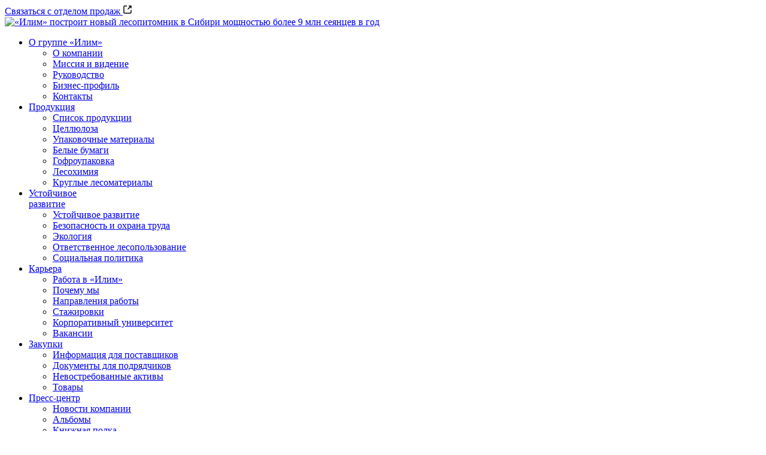

--- FILE ---
content_type: text/html; charset=UTF-8
request_url: https://www.ilimgroup.ru/press-tsentr/detail/ilim-postroit-novyy-lesopitomnik-v-sibiri-moshchnostyu-bolee-9-mln-seyantsev-v-god-/
body_size: 13305
content:

<!DOCTYPE html>
<html translate="no" lang="ru" prefix="og: http://ogp.me/ns#">
<head>
	<meta name="google" content="notranslate">
	<meta charset="utf-8">
	<meta http-equiv="x-ua-compatible" content="ie=edge">
	<meta name="viewport" content="width=device-width, user-scalable=yes, initial-scale=1.0">
	<meta name="author" content="">
	<meta name="language" content="Russian">
	<meta name="msapplication-tooltip" content="Илим">
	<meta name="msapplication-starturl" content="">
	<meta name="msapplication-tap-highlight" content="no">
	<meta name="twitter:card" content="summary">
	<meta name="twitter:site" content="">
	<meta name="twitter:creator" content="">
	<meta name="twitter:url" content="">
	<meta name="twitter:title" content="Илим">
	<meta name="twitter:description" content="Илим">
	<meta name="twitter:image" content="">
	<meta name="twitter:domain" content="">
	<title>«Илим» построит новый лесопитомник в Сибири мощностью более 9 млн сеянцев в год </title>
	<link rel="canonical" href="https://www.ilimgroup.ru/press-tsentr/detail/ilim-postroit-novyy-lesopitomnik-v-sibiri-moshchnostyu-bolee-9-mln-seyantsev-v-god-/">
	<link rel="image_src" href="#">
	<link rel="shortlink" href="#">
	<link type="text/plain" rel="author" href="humans.txt">
	<link rel="icon" href="/local/templates/ilim/img/favicon/favicon_16x16.png" type="image/png">
	<link rel="icon" href="/local/templates/ilim/img/favicon/favicon_32x32.png" type="image/png">
	<link rel="icon" href="/local/templates/ilim/img/favicon/favicon_48x48.png" type="image/png">
	<link rel="icon" href="/local/templates/ilim/img/favicon/favicon_96x96.png" type="image/png">
	<link rel="apple-touch-icon" href="/local/templates/ilim/img/apple-touch-icon/152X152.png" type="image/png">
	<link rel="apple-touch-icon" href="/local/templates/ilim/img/apple-touch-icon/167x167.png" type="image/png">
	<link rel="apple-touch-icon" href="/local/templates/ilim/img/apple-touch-icon/180X180.png" type="image/png">
	<link rel="icon" href="/local/templates/ilim/img/favicon.ico" type="image/x-icon">


	<meta http-equiv="Content-Type" content="text/html; charset=UTF-8" />
<meta name="robots" content="index, follow" />
<meta name="keywords" content="Keywords" />
<meta name="description" content="Description" />
<link href="/local/templates/ilim/components/bitrix/news.detail/news_detail_page/style.css?1765625156168" type="text/css"  rel="stylesheet" />
<link href="/local/templates/ilim/components/bitrix/main.share/flat/style.css?1765625156486" type="text/css"  rel="stylesheet" />
<link href="/local/templates/ilim/css/bootstrap.custom.datetimepicker.css?176562515620399" type="text/css"  data-template-style="true"  rel="stylesheet" />
<link href="/local/templates/ilim/css/bootstrap-datetimepicker.min.css?17656251567785" type="text/css"  data-template-style="true"  rel="stylesheet" />
<link href="/local/templates/ilim/css/style.css?1765625156634328" type="text/css"  data-template-style="true"  rel="stylesheet" />
<link href="/local/templates/ilim/components-template/cookie/style.css?17656251563193" type="text/css"  data-template-style="true"  rel="stylesheet" />
<link href="/local/templates/ilim/components-template/form-mixin/switch/style.css?17656251561265" type="text/css"  data-template-style="true"  rel="stylesheet" />
<link href="/local/templates/ilim/components-template/notification/style.css?17656251562830" type="text/css"  data-template-style="true"  rel="stylesheet" />
<link href="/local/templates/ilim/styles.css?176562515724484" type="text/css"  data-template-style="true"  rel="stylesheet" />
<link href="/local/templates/ilim/template_styles.css?176562515717649" type="text/css"  data-template-style="true"  rel="stylesheet" />
<script type="text/javascript">if(!window.BX)window.BX={};if(!window.BX.message)window.BX.message=function(mess){if(typeof mess==='object'){for(let i in mess) {BX.message[i]=mess[i];} return true;}};</script>
<script type="text/javascript">(window.BX||top.BX).message({'JS_CORE_LOADING':'Загрузка...','JS_CORE_NO_DATA':'- Нет данных -','JS_CORE_WINDOW_CLOSE':'Закрыть','JS_CORE_WINDOW_EXPAND':'Развернуть','JS_CORE_WINDOW_NARROW':'Свернуть в окно','JS_CORE_WINDOW_SAVE':'Сохранить','JS_CORE_WINDOW_CANCEL':'Отменить','JS_CORE_WINDOW_CONTINUE':'Продолжить','JS_CORE_H':'ч','JS_CORE_M':'м','JS_CORE_S':'с','JSADM_AI_HIDE_EXTRA':'Скрыть лишние','JSADM_AI_ALL_NOTIF':'Показать все','JSADM_AUTH_REQ':'Требуется авторизация!','JS_CORE_WINDOW_AUTH':'Войти','JS_CORE_IMAGE_FULL':'Полный размер'});</script>

<script type="text/javascript" src="/bitrix/js/main/core/core.js?1765625151486439"></script>

<script>BX.setJSList(['/bitrix/js/main/core/core_ajax.js','/bitrix/js/main/core/core_promise.js','/bitrix/js/main/polyfill/promise/js/promise.js','/bitrix/js/main/loadext/loadext.js','/bitrix/js/main/loadext/extension.js','/bitrix/js/main/polyfill/promise/js/promise.js','/bitrix/js/main/polyfill/find/js/find.js','/bitrix/js/main/polyfill/includes/js/includes.js','/bitrix/js/main/polyfill/matches/js/matches.js','/bitrix/js/ui/polyfill/closest/js/closest.js','/bitrix/js/main/polyfill/fill/main.polyfill.fill.js','/bitrix/js/main/polyfill/find/js/find.js','/bitrix/js/main/polyfill/matches/js/matches.js','/bitrix/js/main/polyfill/core/dist/polyfill.bundle.js','/bitrix/js/main/core/core.js','/bitrix/js/main/polyfill/intersectionobserver/js/intersectionobserver.js','/bitrix/js/main/lazyload/dist/lazyload.bundle.js','/bitrix/js/main/polyfill/core/dist/polyfill.bundle.js','/bitrix/js/main/parambag/dist/parambag.bundle.js']);
</script>
<script type="text/javascript">(window.BX||top.BX).message({'LANGUAGE_ID':'ru','FORMAT_DATE':'DD.MM.YYYY','FORMAT_DATETIME':'DD.MM.YYYY HH:MI:SS','COOKIE_PREFIX':'BITRIX_SM','SERVER_TZ_OFFSET':'10800','UTF_MODE':'Y','SITE_ID':'s1','SITE_DIR':'/','USER_ID':'','SERVER_TIME':'1769219702','USER_TZ_OFFSET':'0','USER_TZ_AUTO':'Y','bitrix_sessid':'df9d79f0f447d88b80d3b67c7af435f5'});</script>


<meta property="og:locale" content="ru_RU" />
<meta property="og:type" content="website">
<meta property="og:title" content="«Илим» построит новый лесопитомник в Сибири 
мощностью более 9 млн сеянцев в год"/>
<meta property="og:description" content=""/>
<meta property="og:url" content="https://www.ilimgroup.ru/press-tsentr/detail/ilim-postroit-novyy-lesopitomnik-v-sibiri-moshchnostyu-bolee-9-mln-seyantsev-v-god-/"/> 



<script type="text/javascript" src="/local/templates/ilim/js/jquery.min.js?176562515799558"></script>
<script type="text/javascript" src="/local/templates/ilim/js/script.min.js?1765625157308710"></script>
<script type="text/javascript" src="/local/templates/ilim/js/jquery.maskedinput.min.js?17656251578327"></script>
<script type="text/javascript" src="/local/templates/ilim/js/moment-with-locales.js?1765625157375055"></script>
<script type="text/javascript" src="/local/templates/ilim/js/bootstrap.min.js?176562515759219"></script>
<script type="text/javascript" src="/local/templates/ilim/js/bootstrap-datetimepicker.min.js?176562515738510"></script>
<script type="text/javascript" src="/local/templates/ilim/script.js?176562515740683"></script>
<script type="text/javascript" src="/local/templates/ilim/components-template/cookie/script.min.js?17656251564318"></script>
<script type="text/javascript" src="/local/templates/ilim/components-template/notification/script.min.js?1765625156921"></script>
<script type="text/javascript" src="/local/templates/ilim/components/bitrix/main.share/flat/script.js?1765625156990"></script>
<script type="text/javascript">var _ba = _ba || []; _ba.push(["aid", "21cd6a6fe49d4d54f769c3663f4d2327"]); _ba.push(["host", "www.ilimgroup.ru"]); (function() {var ba = document.createElement("script"); ba.type = "text/javascript"; ba.async = true;ba.src = (document.location.protocol == "https:" ? "https://" : "http://") + "bitrix.info/ba.js";var s = document.getElementsByTagName("script")[0];s.parentNode.insertBefore(ba, s);})();</script>


    </head>
	<body class="notranslate head_update">

<div id="panel">
	</div>

<header class="page-header">
	<!-- ссылка на статью про вирус 19 -->
	
			<div class="covid-head-link_block">
            <a target="_blank" href="https://t.me/sales_ilim_group_bot" class="btn btn--green btn--big btn_head">
                <span>Связаться с отделом продаж</span>
                <svg width="16" height="16" viewBox="0 0 16 16" fill="none" xmlns="http://www.w3.org/2000/svg">
                    <path d="M9 7L14 2M14 2H10.6667M14 2V5.33333M14 9.33333V12.6667C14 13.0203 13.8595 13.3594 13.6095 13.6095C13.3594 13.8595 13.0203 14 12.6667 14H3.33333C2.97971 14 2.64057 13.8595 2.39052 13.6095C2.14048 13.3594 2 13.0203 2 12.6667V3.33333C2 2.97971 2.14048 2.64057 2.39052 2.39052C2.64057 2.14048 2.97971 2 3.33333 2H6.66667" stroke="black" stroke-width="1.5" stroke-linecap="round" stroke-linejoin="round"/>
                </svg>
            </a>
		</div>
	



	<div class="page-header__inner top">
		<div class="page-header__row">

			<div class="page-header__logo-block">
				<a class="page-header__logo-link" href="/">
					<img class="page-header__logo" src="/local/templates/ilim/img/logo-ilim-ru.svg"
						 alt="«Илим» построит новый лесопитомник в Сибири мощностью более 9 млн сеянцев в год "
						 title="«Илим» построит новый лесопитомник в Сибири мощностью более 9 млн сеянцев в год "/>
				</a>
			</div>

			<div class="page-header__nav-block">
				<div class="page-header__nav-row 111#">
					<nav class="main-nav">

    
        <ul class="main-nav__list">

                            <li class="main-nav__item main-nav__item--parent">
                                            <a class="main-nav__link" href="/o-gruppe-ilim/">О группе «Илим»</a>
                    
                                            <div class="sub-nav ">
                            <div class="sub-nav__inner">
                                <ul class="sub-nav__list">
                                                                            <li class="sub-nav__item">
                                            <a class="sub-nav__link" href="/o-gruppe-ilim/">О компании</a>
                                        </li>
                                                                            <li class="sub-nav__item">
                                            <a class="sub-nav__link" href="/o-gruppe-ilim/missiya-i-videnie/">Миссия и видение</a>
                                        </li>
                                                                            <li class="sub-nav__item">
                                            <a class="sub-nav__link" href="/o-gruppe-ilim/rukovodstvo/">Руководство</a>
                                        </li>
                                                                            <li class="sub-nav__item">
                                            <a class="sub-nav__link" href="/o-gruppe-ilim/biznes-profil/">Бизнес-профиль</a>
                                        </li>
                                                                            <li class="sub-nav__item">
                                            <a class="sub-nav__link" href="/o-gruppe-ilim/kontakty/">Контакты</a>
                                        </li>
                                    
                                </ul>
                            </div>
                        </div>
                    
                </li>
                            <li class="main-nav__item main-nav__item--parent">
                                            <a class="main-nav__link" href="/produktsiya/">Продукция</a>
                    
                                            <div class="sub-nav ">
                            <div class="sub-nav__inner">
                                <ul class="sub-nav__list">
                                                                            <li class="sub-nav__item">
                                            <a class="sub-nav__link" href="/produktsiya/">Список продукции</a>
                                        </li>
                                                                            <li class="sub-nav__item">
                                            <a class="sub-nav__link" href="/produktsiya/tsellyuloza/">Целлюлоза</a>
                                        </li>
                                                                            <li class="sub-nav__item">
                                            <a class="sub-nav__link" href="/produktsiya/upakovochnye-materialy/">Упаковочные материалы</a>
                                        </li>
                                                                            <li class="sub-nav__item">
                                            <a class="sub-nav__link" href="/produktsiya/belye-bumagi/">Белые бумаги</a>
                                        </li>
                                                                            <li class="sub-nav__item">
                                            <a class="sub-nav__link" href="/produktsiya/gofroupakovka/">Гофроупаковка</a>
                                        </li>
                                                                            <li class="sub-nav__item">
                                            <a class="sub-nav__link" href="/produktsiya/lesokhimiya/">Лесохимия</a>
                                        </li>
                                                                            <li class="sub-nav__item">
                                            <a class="sub-nav__link" href="/produktsiya/kruglye-lesomaterialy/">Круглые лесоматериалы</a>
                                        </li>
                                    
                                </ul>
                            </div>
                        </div>
                    
                </li>
                            <li class="main-nav__item main-nav__item--parent">
                                            <a class="main-nav__link" href="/ustoychivoe-razvitie/">Устойчивое<br>развитие</a>
                    
                                            <div class="sub-nav ">
                            <div class="sub-nav__inner">
                                <ul class="sub-nav__list">
                                                                            <li class="sub-nav__item">
                                            <a class="sub-nav__link" href="/ustoychivoe-razvitie/">Устойчивое развитие</a>
                                        </li>
                                                                            <li class="sub-nav__item">
                                            <a class="sub-nav__link" href="/ustoychivoe-razvitie/bezopasnost-i-okhrana-truda/">Безопасность и охрана труда</a>
                                        </li>
                                                                            <li class="sub-nav__item">
                                            <a class="sub-nav__link" href="/ustoychivoe-razvitie/ekologiya/">Экология</a>
                                        </li>
                                                                            <li class="sub-nav__item">
                                            <a class="sub-nav__link" href="/ustoychivoe-razvitie/otvetstvennoe-lesopolzovanie/">Ответственное лесопользование</a>
                                        </li>
                                                                            <li class="sub-nav__item">
                                            <a class="sub-nav__link" href="/ustoychivoe-razvitie/sotsialnaya-otvetstvennost/">Социальная политика</a>
                                        </li>
                                    
                                </ul>
                            </div>
                        </div>
                    
                </li>
                            <li class="main-nav__item main-nav__item--parent">
                                            <a class="main-nav__link" href="/career/">Карьера</a>
                    
                                            <div class="sub-nav ">
                            <div class="sub-nav__inner">
                                <ul class="sub-nav__list">
                                                                            <li class="sub-nav__item">
                                            <a class="sub-nav__link" href="/career/">Работа в  «Илим»</a>
                                        </li>
                                                                            <li class="sub-nav__item">
                                            <a class="sub-nav__link" href="/career/pochemu-my/">Почему мы</a>
                                        </li>
                                                                            <li class="sub-nav__item">
                                            <a class="sub-nav__link" href="/career/napravleniya/">Направления работы</a>
                                        </li>
                                                                            <li class="sub-nav__item">
                                            <a class="sub-nav__link" href="/career/stazhirovki/">Стажировки</a>
                                        </li>
                                                                            <li class="sub-nav__item">
                                            <a class="sub-nav__link" href="/career/universitet/">Корпоративный университет</a>
                                        </li>
                                                                            <li class="sub-nav__item">
                                            <a class="sub-nav__link" href="/career/vakansii/">Вакансии</a>
                                        </li>
                                    
                                </ul>
                            </div>
                        </div>
                    
                </li>
                            <li class="main-nav__item main-nav__item--parent">
                                            <a class="main-nav__link" href="/zakupki/">Закупки</a>
                    
                                            <div class="sub-nav ">
                            <div class="sub-nav__inner">
                                <ul class="sub-nav__list">
                                                                            <li class="sub-nav__item">
                                            <a class="sub-nav__link" href="/zakupki/informatsiya-dlya-postavshchikov/">Информация для поставщиков</a>
                                        </li>
                                                                            <li class="sub-nav__item">
                                            <a class="sub-nav__link" href="/zakupki/dokumenty-dlya-podryadchikov/">Документы для подрядчиков</a>
                                        </li>
                                                                            <li class="sub-nav__item">
                                            <a class="sub-nav__link" href="/zakupki/nevostrebovannye-aktivy/">Невостребованные активы</a>
                                        </li>
                                                                            <li class="sub-nav__item">
                                            <a class="sub-nav__link" href="/zakupki/tovary/">Товары</a>
                                        </li>
                                    
                                </ul>
                            </div>
                        </div>
                    
                </li>
                            <li class="main-nav__item main-nav__item--active main-nav__item--parent">
                                            <a class="main-nav__link" href="/press-tsentr/">Пресc-центр</a>
                    
                                            <div class="sub-nav  sub-nav--line">
                            <div class="sub-nav__inner">
                                <ul class="sub-nav__list">
                                                                            <li class="sub-nav__item sub-nav__item--active">
                                            <a class="sub-nav__link" href="/press-tsentr/">Новости компании</a>
                                        </li>
                                                                            <li class="sub-nav__item">
                                            <a class="sub-nav__link" href="/press-tsentr/albom/">Альбомы</a>
                                        </li>
                                                                            <li class="sub-nav__item">
                                            <a class="sub-nav__link" href="/press-tsentr/bookshelf/">Книжная полка</a>
                                        </li>
                                    
                                </ul>
                            </div>
                        </div>
                    
                </li>
                            <li class="main-nav__item main-nav__item--parent">
                                            <a class="main-nav__link" href="/aktsioneram/">Акционерам</a>
                    
                                            <div class="sub-nav ">
                            <div class="sub-nav__inner">
                                <ul class="sub-nav__list">
                                                                            <li class="sub-nav__item">
                                            <a class="sub-nav__link" href="/aktsioneram/">Общая информация</a>
                                        </li>
                                                                            <li class="sub-nav__item">
                                            <a class="sub-nav__link" href="/aktsioneram/sobranie-aktsionerov/">Собрание акционеров</a>
                                        </li>
                                                                            <li class="sub-nav__item">
                                            <a class="sub-nav__link" href="/aktsioneram/dividendy/">Дивиденды</a>
                                        </li>
                                                                            <li class="sub-nav__item">
                                            <a class="sub-nav__link" href="/aktsioneram/reestroderzhatel/">Реестродержатель</a>
                                        </li>
                                                                            <li class="sub-nav__item">
                                            <a class="sub-nav__link" href="/aktsioneram/oznakomlenie-s-dokumentami/">Ознакомление с документами</a>
                                        </li>
                                                                            <li class="sub-nav__item">
                                            <a class="sub-nav__link" href="/aktsioneram/voprosy-i-otvety/">Вопросы и ответы</a>
                                        </li>
                                                                            <li class="sub-nav__item">
                                            <a class="sub-nav__link" href="/aktsioneram/raskrytie-informatsii/">Раскрытие информации</a>
                                        </li>
                                                                            <li class="sub-nav__item">
                                            <a class="sub-nav__link" href="/aktsioneram/obratnaya-svyaz/">Обратная связь</a>
                                        </li>
                                    
                                </ul>
                            </div>
                        </div>
                    
                </li>
                            <li class="main-nav__item main-nav__item--parent">
                    
                                            <div class="sub-nav ">
                            <div class="sub-nav__inner">
                                <ul class="sub-nav__list">
                                                                            <li class="sub-nav__item">
                                            <a class="sub-nav__link" href="/geografiya/">География деятельности</a>
                                        </li>
                                                                            <li class="sub-nav__item">
                                            <a class="sub-nav__link" href="/geografiya/lesnye-resursy/">Лесные ресурсы</a>
                                        </li>
                                                                            <li class="sub-nav__item">
                                            <a class="sub-nav__link" href="/geografiya/proizvodstvo/">Производство</a>
                                        </li>
                                                                            <li class="sub-nav__item">
                                            <a class="sub-nav__link" href="/geografiya/postavki/">Поставки</a>
                                        </li>
                                    
                                </ul>
                            </div>
                        </div>
                    
                </li>
            
        </ul>
        <span class="main-nav__mob-swich"> </span>
</nav>
										<div class="languages languages--header">
						<span class="languages__selected languages__selected--rus">Rus</span>
						<div class="languages__lang">
                                <ul class='languages__list'>
                    <li class='languages__item'>
                <a class="languages__link languages__link--rus languages__link--active"
                   href='https://www.ilimgroup.ru/'>Русский</a>
            </li>
                    <li class='languages__item'>
                <a class="languages__link languages__link--cn "
                   href='https://www.ilimgroup.ru/cn/'>China</a>
            </li>
                    <li class='languages__item'>
                <a class="languages__link languages__link--eng "
                   href='https://www.ilimgroup.com'>English</a>
            </li>
            </ul>
						</div>
					</div>
					
					
					<div class="page-header__search">
						<div class="search">
                          <span class="search__button-open">
                            <img class="search__icon-btn" src="/local/templates/ilim/img/svg/icon-search.svg" alt="search"
								 role="presentation"/>
                          </span>
							<div class="search__form-block" style="display: none">
								<form class="search__form" action="/poisk">
									<input class="search__input" name="q" type="text" value=""/>
									<button type="submit" class="search__button-search"></button>
								</form>
							</div>
						</div>
					</div>

				</div>
			</div>
		</div>
	</div>

	</header>

<main >



<div id="comp_0536086c66a36eb5b51bd140cd8c34fd"><section class="go-back">
    <div class="go-back__inner">
        <a class="go-back__link" href="/press-tsentr/">Пресc-центр</a>
    </div>
</section>

<section class="article detail--info">
    <div class="article__header">
        <div class="article__inner">
            <div class="article__row">
                <h2 class="article__title">«Илим» построит новый лесопитомник в Сибири мощностью более 9 млн сеянцев в год </h2>
            </div>
            <div class="material-footer">
                <span
                    class="material-footer__date">26 июл</span>                <a class="material-footer__link"
                                                                        href="/press-tsentr/?SECTION_ID=1#news">Новости</a>            </div>
        </div>
    </div>
    <div class="article__body">
        <div class="article__inner">
            <div class="article__row">
                <div class="article__content">
                    <p class="article__introtext">
                                            </p>

                                                                        <img class="article__b-pic" src="/upload/iblock/6c6/lmqyfhwc984vrzqaltwr88qafu76jz58/MG_9584.jpg" alt="«Илим» построит новый лесопитомник в Сибири мощностью более 9 млн сеянцев в год " role="presentation"/>
                                                                        

                    <p class="article__text">
Новый лесопитомник Группы «Илим» станет одним из крупнейших в России и будет производить более 9 млн сеянцев сосны и ели с закрытой корневой системой в год (с возможностью дальнейшего увеличения объема производства). Площадку в г. Братске, Иркутская область, планируется ввести в эксплуатацию в 2022 году. Посадочный материал предназначен для лесовосстановительных работ на участках компании в Братске и Усть-Илимске.  Эффективное лесовосстановление является основой модели интенсивного использования и воспроизводства лесов, которую «Илим» применяет сегодня. Компания первой в России перешла на интенсивное ведение лесного хозяйства и ежегодно реализует инициативы, направленные на совершенствование системы управления лесами.
<p class="article__text">
<section class="article-little article-little--author">
<p class="article-little__text">«Строительство нового лесопитомника – один из ключевых проектов, осуществляемых в рамках политики устойчивого развития Группы «Илим». Воспроизводство лесов актуально не только в свете обеспечения нужд лесопромышленных компаний. Сегодня перед глобальными игроками на повестку вынесены борьба с климатическими изменениями и баланс СО2. Лесовосстановление и повышение энергоэффективности предприятий - два наиболее результативных способа по снижению углеродного следа, существующих на сегодняшний день», - комментирует генеральный директор АО «Группа «Илим» Ксения Соснина.
 </section>

<p class="article__text">
При строительстве нового лесопитомника АО «Группа «Илим» в Иркутской области будут применены лучшие мировые практики. Используемая компанией технология закрытой корневой системы позволяет обеспечить высокую приживаемость саженцев. В питомнике саженцы выращиваются в специальных кассетах, наполненных субстратом. 
</p>

<section class="article-little article-little--author">
<p class="article-little__text">«Благодаря тому, что субстрат вокруг корневой системы сохраняется при высадке на лесосеку, создается дополнительная питательная среда для деревьев», - рассказывает руководитель отдела лесной политики Группы «Илим» Илья Вервейко. Еще одно преимущество технологии закрытой корневой системы – длинные сроки высадки. «При использовании закрытой корневой системы высадку можно проводить в течение всей весны и лета, кроме засушливых периодов. В то время как открытая корневая система предполагает, что все лесовосстановительные работы нужно успеть сделать в очень сжатые сроки», - отмечает Илья Вервейко.
 </section>
<p class="article__text">

Перед высадкой саженцев на лесосеку проводится подготовка почвы путем создания микроповышений. На данном этапе создаются оптимальные влажностно-воздушные характеристики почвы, позволяющие обеспечить комфортный рост сеянцев и защитить их от нежелательной растительности. После высадки саженцев специалисты продолжают следить за их ростом - отдельное внимание Группа «Илим» уделяет агротехническому и лесоводственному уходу, от которых зависят качество и продуктивность насаждений.
</p>

<section class="article-little">
<p class="article-little__text"><i>
<p class="article__text">
Справочно:
</p>
<p class="article__text">
Экология и устойчивое развитие остаются одними из основных приоритетов Группы «Илим». Все арендованные лесные участки площадью 7,9 млн га сертифицируются по стандартам FSC и PEFC™.
</p>
<p class="article__text">
Площадь воспроизводимых компанией лесов - 50 тыс га ежегодно. Объем посадок с использованием сеянцев с закрытой корневой системой растет с каждым годом. В 2021 году для осуществления искусственного и комбинированного лесовосстановления выращено и закуплено более 6 млн штук сеянцев и более 4 тонн семян сосны и ели. 
</p>
</i>
</section>


                    


                    
<div class="social-link">
    <p class="photo-album__autor">Поделиться в социальных сетях</p>
            <div class="social-link__item">
            
<a
	href="http://vkontakte.ru/share.php?url=https%3A%2F%2Fwww.ilimgroup.ru%2Fpress-tsentr%2Fdetail%2Filim-postroit-novyy-lesopitomnik-v-sibiri-moshchnostyu-bolee-9-mln-seyantsev-v-god-%2F&title=%C2%AB%D0%98%D0%BB%D0%B8%D0%BC%C2%BB+%D0%BF%D0%BE%D1%81%D1%82%D1%80%D0%BE%D0%B8%D1%82+%D0%BD%D0%BE%D0%B2%D1%8B%D0%B9+%D0%BB%D0%B5%D1%81%D0%BE%D0%BF%D0%B8%D1%82%D0%BE%D0%BC%D0%BD%D0%B8%D0%BA+%D0%B2+%D0%A1%D0%B8%D0%B1%D0%B8%D1%80%D0%B8+%D0%BC%D0%BE%D1%89%D0%BD%D0%BE%D1%81%D1%82%D1%8C%D1%8E+%D0%B1%D0%BE%D0%BB%D0%B5%D0%B5+9+%D0%BC%D0%BB%D0%BD+%D1%81%D0%B5%D1%8F%D0%BD%D1%86%D0%B5%D0%B2+%D0%B2+%D0%B3%D0%BE%D0%B4+"
	onclick="window.open(this.href,'','toolbar=0,status=0,width=626,height=436');return false;"
	target="_blank"
	class="social-link__link social-link__link--vk"
	title="ВКонтакте"
></a>
        </div>
            <div class="social-link__item">
            
<a
    href="https://t.me/ilimgroupofficial"
    onclick="window.open(this.href,'','toolbar=0,status=0,width=711,height=437');return false;"
    target="_blank"
    class="social-link__link social-link__link--tg"
    title=""
></a>
        </div>
    
</div>
                </div>
            </div>
        </div>
    </div>
</section>

<!--
<section class="news-main news-main--bg-grey news-main--top-separator news-main--bg-separator">
    <div class="news-main__header">
        <div class="news-main__inner">
            <div class="news-main__row">
                <div class="news-main__head news-main__head--fullhead">
                    <h2 class="news-main__title">Последние новости в рубрике «События отрасли»</h2>
                </div>
            </div>
        </div>
    </div>
    <div class="news-main__body">
        <div class="news-main__inner">
            <div class="news-main__row">
                <div class="news-main__news-item">
                    <article class="news-card-mini">
                        <div class="news-card-mini__read">
                            <a class="news-card-mini__title" href="#">Производство целлюлозы — одно из ведущих направлений деятельности компании</a>
                            <div class="material-footer">
                                <span class="material-footer__date">31 апр.</span>
                                <a class="material-footer__link" href="#">Новости</a>
                            </div>
                        </div>
                    </article>
                </div>
                <div class="news-main__news-item">
                    <article class="news-card-mini">
                        <div class="news-card-mini__read">
                            <a class="news-card-mini__title" href="#">Группа «Илим» победила в конкурсе лучших российских проектов корпоративного волонтерства</a>
                            <div class="material-footer">
                                <span class="material-footer__date">21 апр.</span>
                                <a class="material-footer__link" href="#">Новости</a>
                            </div>
                        </div>
                    </article>
                </div>
                <div class="news-main__news-item">
                    <article class="news-card-mini">
                        <div class="news-card-mini__read">
                            <a class="news-card-mini__title" href="#">Производство целлюлозы — одно из ведущих направлений деятельности компании</a>
                            <div class="material-footer">
                                <span class="material-footer__date">31 апр.</span>
                                <a class="material-footer__link" href="#">Новости</a>
                            </div>
                        </div>
                    </article>
                </div>
                <div class="news-main__news-item">
                    <article class="news-card-mini">
                        <div class="news-card-mini__read">
                            <a class="news-card-mini__title">Группа «Илим» победила в конкурсе лучших российских проектов корпоративного волонтерства</a>
                            <div class="material-footer #">
                                <span class="material-footer__date">21 апр.</span>
                                <a class="material-footer__link" href="#">Новости</a>
                            </div>
                        </div>
                    </article>
                </div>
            </div>
        </div>
    </div>
</section>
-->
</div></main>
<div class="cookie-notification" id="cookie">
    <div class="cookie-notification-wrap">
        <div class="container">
            <div class="cookie-notification__inner">
                <div class="cookie-notification__step-1 active">
                    <div class="cookie-notification__title">Мы используем cookie-файлы для&nbsp;улучшения предоставляемых услуг</div>
                    <div class="cookie-notification__subtitle">Продолжая навигацию по сайту, вы соглашаетесь с <a href="/cookies-policy/">правилами использования cookie-файлов</a>.</div>
                    <div class="cookie-notification__control">
                        <div class="btn btn--green btn--big js-cookie-accept"><span>Принять всё</span></div>
                        <div class="btn btn--outline btn--big js-cookie-settings"><span>Изменить настройки</span></div>
                    </div>
                </div>
                <div class="cookie-notification__step-2">
                    <div class="cookie-notification__title">Настройка файлов cookie</div>
                    <div class="cookie-notification__subtitle">Этот веб-сайт использует файлы cookie, чтобы предоставить вам лучший пользовательский опыт. Принципы, цели и&nbsp;правила обработки ваших персональных данных, а также сведения о принимаемых мерах к их защите, содержатся <a href="/cookies-policy/">в Политике АО «Группа «Илим» в области обработки и защиты персональных данных</a>.</div>
                    <div class="cookie-notification__form">
                        <div class="cookie-notification__form-col"><!--Asset::getInstance()->addCss(SITE_TEMPLATE_PATH . "/components-template/form-mixin/switch/style.css");--><!--Asset::getInstance()->addJs(SITE_TEMPLATE_PATH . "/components-template/form-mixin/switch/script.min.js");-->
                            <div class="switch js-cookie-main">
                                <div class="switch__item">
                                    <input id="id-dis-undefined" type="checkbox" value="disagree" checked="checked"/>
                                    <label for="id-dis-undefined"><span class="toggler"></span><span class="descr">Обязательные Cookie</span></label>
                                </div>
                            </div>
                        </div>
                        <div class="cookie-notification__form-col"><!--Asset::getInstance()->addCss(SITE_TEMPLATE_PATH . "/components-template/form-mixin/switch/style.css");--><!--Asset::getInstance()->addJs(SITE_TEMPLATE_PATH . "/components-template/form-mixin/switch/script.min.js");-->
                            <div class="switch js-cookie-func">
                                <div class="switch__item">
                                    <input id="id-dis-func" type="checkbox" value="disagree" name="func"/>
                                    <label for="id-dis-func"><span class="toggler"></span><span class="descr">Функциональные Cookie</span></label>
                                </div>
                            </div><span class="cookie-notification__form-desc">Необходимы для обеспечения правильной работы веб-сайта.</span>
                        </div>
                        <div class="cookie-notification__form-col"><!--Asset::getInstance()->addCss(SITE_TEMPLATE_PATH . "/components-template/form-mixin/switch/style.css");--><!--Asset::getInstance()->addJs(SITE_TEMPLATE_PATH . "/components-template/form-mixin/switch/script.min.js");-->
                            <div class="switch js-cookie-adv">
                                <div class="switch__item">
                                    <input id="id-dis-adv" type="checkbox" value="disagree" name="adv"/>
                                    <label for="id-dis-adv"><span class="toggler"></span><span class="descr">Аналитические Cookie</span></label>
                                </div>
                            </div>
                            <span class="cookie-notification__form-desc">Используются для анализа поведения посетителей нашего веб-сайта, например, количества посетителей сайта и наиболее популярных страниц. Сохранение включенного файла cookie помогает нам улучшать наш веб-сайт.</span>
                        </div>
                    </div>
                    <div class="cookie-notification__control">
                        <div class="btn btn--green btn--big js-cookie-accept"><span>Принять всё</span></div>
                        <div class="btn btn--outline btn--big js-cookie-choose"><span>Сохранить изменения</span></div>
                    </div>
                </div>
            </div>
        </div>
    </div>
</div>

<footer class="page-footer">
	<div class="page-footer__line page-footer__line--top">
		<div class="page-footer__inner">
			
    <div class="page-footer__row">
                                                    <div class="page-footer__item ">
                        <p class="page-footer__title ">О группе «Илим»</p>

                        
                            
                            
                                
                                    <ul class="page-footer__list  ">
                                                                                                                                    <li class="page-footer__list-item">
                                                    <a class="page-footer__link" href="/o-gruppe-ilim/">О компании</a>
                                                </li>
                                                                                                                                                                                <li class="page-footer__list-item">
                                                    <a class="page-footer__link" href="/o-gruppe-ilim/missiya-i-videnie/">Миссия и видение</a>
                                                </li>
                                                                                                                                                                                <li class="page-footer__list-item">
                                                    <a class="page-footer__link" href="/o-gruppe-ilim/rukovodstvo/">Руководство</a>
                                                </li>
                                                                                                                                                                                <li class="page-footer__list-item">
                                                    <a class="page-footer__link" href="/o-gruppe-ilim/biznes-profil/">Бизнес-профиль</a>
                                                </li>
                                                                                                                                                                                <li class="page-footer__list-item">
                                                    <a class="page-footer__link" href="/o-gruppe-ilim/kontakty/">Контакты</a>
                                                </li>
                                                                                                                        </ul>

                                
                            
                            
                        
                    </div>
                                                                <div class="page-footer__item ">
                        <p class="page-footer__title ">Устойчивое развитие</p>

                        
                            
                            
                                
                                    <ul class="page-footer__list  ">
                                                                                                                                    <li class="page-footer__list-item">
                                                    <a class="page-footer__link" href="/ustoychivoe-razvitie/bezopasnost-i-okhrana-truda/">Безопасность и охрана труда</a>
                                                </li>
                                                                                                                                                                                <li class="page-footer__list-item">
                                                    <a class="page-footer__link" href="/ustoychivoe-razvitie/ekologiya/">Экология</a>
                                                </li>
                                                                                                                                                                                <li class="page-footer__list-item">
                                                    <a class="page-footer__link" href="/ustoychivoe-razvitie/otvetstvennoe-lesopolzovanie/">Ответственное лесопользование</a>
                                                </li>
                                                                                                                                                                                <li class="page-footer__list-item">
                                                    <a class="page-footer__link" href="/ustoychivoe-razvitie/sotsialnaya-otvetstvennost/">Социальная ответственность</a>
                                                </li>
                                                                                                                        </ul>

                                
                            
                            
                        
                    </div>
                                                                <div class="page-footer__item ">
                        <p class="page-footer__title ">География</p>

                        
                            
                            
                                
                                    <ul class="page-footer__list  ">
                                                                                                                                    <li class="page-footer__list-item">
                                                    <a class="page-footer__link" href="/o-gruppe-ilim/filialy/koryazma/">Коряжма</a>
                                                </li>
                                                                                                                                                                                <li class="page-footer__list-item">
                                                    <a class="page-footer__link" href="/o-gruppe-ilim/filialy/ust-Ilimsk/">Усть-Илимск</a>
                                                </li>
                                                                                                                                                                                <li class="page-footer__list-item">
                                                    <a class="page-footer__link" href="/o-gruppe-ilim/filialy/bratsk/">Братск</a>
                                                </li>
                                                                                                                        </ul>

                                
                            
                            
                        
                    </div>
                                                                <div class="page-footer__item ">
                        <p class="page-footer__title ">Пресc-центр</p>

                        
                            
                            
                                
                                    <ul class="page-footer__list  ">
                                                                                                                                    <li class="page-footer__list-item">
                                                    <a class="page-footer__link" href="/press-tsentr/">Новости компании</a>
                                                </li>
                                                                                                                                                                                <li class="page-footer__list-item">
                                                    <a class="page-footer__link" href="/press-tsentr/albom/">Альбом</a>
                                                </li>
                                                                                                                        </ul>

                                
                            
                            
                        
                    </div>
                                                                <div class="page-footer__item ">
                        <p class="page-footer__title ">Карьера</p>

                        
                            
                            
                                
                                    <ul class="page-footer__list  ">
                                                                                                                                    <li class="page-footer__list-item">
                                                    <a class="page-footer__link" href="/career/">Работа в Группе «Илим»</a>
                                                </li>
                                                                                                                                                                                <li class="page-footer__list-item">
                                                    <a class="page-footer__link" href="/career/stazhirovki/">Стажировки</a>
                                                </li>
                                                                                                                                                                                <li class="page-footer__list-item">
                                                    <a class="page-footer__link" href="/career/vakansii/">Вакансии</a>
                                                </li>
                                                                                                                        </ul>

                                
                            
                            
                        
                    </div>
                                                                                                                
                                                                                                                                                                                                <div class="page-footer__item page-footer__item--two-col">
                        <p class="page-footer__title ">Продукция</p>

                        
                                                            <div class="page-footer__row">
                            
                            
                                                                    <div class="page-footer__subitem">
                                
                                    <ul class="page-footer__list  ">
                                                                                                                                    <li class="page-footer__list-item">
                                                    <a class="page-footer__link" href="/produktsiya/">Список продукции</a>
                                                </li>
                                                                                                                                                                                <li class="page-footer__list-item">
                                                    <a class="page-footer__link" href="/produktsiya/tsellyuloza/">Целлюлоза</a>
                                                </li>
                                                                                                                                                                                <li class="page-footer__list-item">
                                                    <a class="page-footer__link" href="/produktsiya/upakovochnye-materialy/">Упаковочные материалы</a>
                                                </li>
                                                                                                                                                                                <li class="page-footer__list-item">
                                                    <a class="page-footer__link" href="/produktsiya/belye-bumagi/">Белые бумаги</a>
                                                </li>
                                                                                                                                                                                                                                                                                                                                                                                    </ul>

                                                                    </div>
                                
                            
                                                                    <div class="page-footer__subitem">
                                
                                    <ul class="page-footer__list  ">
                                                                                                                                                                                                                                                                                                                                                                                                                                                                                    <li class="page-footer__list-item">
                                                    <a class="page-footer__link" href="/produktsiya/gofroupakovka/">Гофроупаковка</a>
                                                </li>
                                                                                                                                                                                <li class="page-footer__list-item">
                                                    <a class="page-footer__link" href="/produktsiya/lesokhimiya/">Лесохимия</a>
                                                </li>
                                                                                                                                                                                <li class="page-footer__list-item">
                                                    <a class="page-footer__link" href="/produktsiya/kruglye-lesomaterialy/">Круглый лес</a>
                                                </li>
                                                                                                                        </ul>

                                                                    </div>
                                
                            
                                                            </div>
                            
                        
                    </div>
                                                                <div class="page-footer__item page-footer__item--two-col">
                        <p class="page-footer__title ">Акционерам</p>

                        
                                                            <div class="page-footer__row">
                            
                            
                                                                    <div class="page-footer__subitem">
                                
                                    <ul class="page-footer__list  ">
                                                                                                                                    <li class="page-footer__list-item">
                                                    <a class="page-footer__link" href="/aktsioneram/">Общая информация</a>
                                                </li>
                                                                                                                                                                                <li class="page-footer__list-item">
                                                    <a class="page-footer__link" href="/aktsioneram/sobranie-aktsionerov/">Собрание акционеров</a>
                                                </li>
                                                                                                                                                                                <li class="page-footer__list-item">
                                                    <a class="page-footer__link" href="/aktsioneram/dividendy/">Дивиденды</a>
                                                </li>
                                                                                                                                                                                <li class="page-footer__list-item">
                                                    <a class="page-footer__link" href="/aktsioneram/reestroderzhatel/">Реестродержатель</a>
                                                </li>
                                                                                                                                                                                                                                                                                                                                                                                    </ul>

                                                                    </div>
                                
                            
                                                                    <div class="page-footer__subitem">
                                
                                    <ul class="page-footer__list  ">
                                                                                                                                                                                                                                                                                                                                                                                                                                                                                    <li class="page-footer__list-item">
                                                    <a class="page-footer__link" href="/aktsioneram/oznakomlenie-s-dokumentami/">Ознакомление с документами</a>
                                                </li>
                                                                                                                                                                                <li class="page-footer__list-item">
                                                    <a class="page-footer__link" href="/aktsioneram/voprosy-i-otvety/">Вопросы и ответы</a>
                                                </li>
                                                                                                                                                                                <li class="page-footer__list-item">
                                                    <a class="page-footer__link" href="/aktsioneram/raskrytie-informatsii/">Раскрытие информации</a>
                                                </li>
                                                                                                                        </ul>

                                                                    </div>
                                
                            
                                                            </div>
                            
                        
                    </div>
                                                                <div class="page-footer__item ">
                        <p class="page-footer__title ">Закупки</p>

                        
                            
                            
                                
                                    <ul class="page-footer__list  ">
                                                                                                                                    <li class="page-footer__list-item">
                                                    <a class="page-footer__link" href="/zakupki/informatsiya-dlya-postavshchikov/">Информация для поставщиков</a>
                                                </li>
                                                                                                                                                                                <li class="page-footer__list-item">
                                                    <a class="page-footer__link" href="/zakupki/dokumenty-dlya-podryadchikov/">Документы для подрядчиков</a>
                                                </li>
                                                                                                                        </ul>

                                
                            
                            
                        
                    </div>
                            
        </div>
		</div>
	</div>
	<div class="page-footer__line page-footer__line--bottom">
		<div class="page-footer__inner">
			<div class="page-footer__row">
				<div class="page-footer__item ">
					<p class="page-footer__copyright">&copy; 2008–2026 Группа &laquo;Илим&raquo;</p>
					<p class="page-footer__list-item">
						<a class="page-footer__link" href="/o-gruppe-ilim/kontakty/">Контактная информация</a>
					</p>
					<div class="languages languages--footer">


						<span class="languages__selected">Русский</span>

						<div class="languages__lang">
                                <ul class='languages__list'>
                    <li class='languages__item'>
                <a class="languages__link languages__link--rus languages__link--active"
                   href='https://www.ilimgroup.ru/'>Русский</a>
            </li>
                    <li class='languages__item'>
                <a class="languages__link languages__link--cn "
                   href='https://www.ilimgroup.ru/cn/'>China</a>
            </li>
                    <li class='languages__item'>
                <a class="languages__link languages__link--eng "
                   href='https://www.ilimgroup.com'>English</a>
            </li>
            </ul>
						</div>
					</div>
                    <p style="margin-top: 5px;" class="page-footer__list-item">
                        <a class="page-footer__link" href="/privacy-policy/">
                            Политика в области <br>
                            обработки персональных данных
                        </a>
                    </p>
                    <p style="margin-top: 5px;" class="page-footer__list-item">
                        <a class="page-footer__link" href="/cookies-policy/">
                            Политика использования <br>
                            файлов cookie
                        </a>
                    </p>
									</div>

				<div class="page-footer__item">
    <p class="page-footer__title">Горячая линия по вопросам этики</p>
    <p class="page-footer__list-item">
        <a class="page-footer__phone" href="tel:+78005007077">8 (800) 500-70-77</a>
    </p>
    <p class="page-footer__list-item">
        <a class="page-footer__phone" href="tel:+78002002565">8 (800) 200-25-65</a>
    </p>
</div>
				<div class="page-footer__item page-footer__item--soc-creator">
	<p class="page-footer__title">
		Мы в социальных сетях	</p>
	<ul class="page-footer__social-list">
		<li class="page-footer__social-item"> <a class="page-footer__social-link" href="https://vk.com/club669815" target=«_blank»> <img src="/local/templates/ilim/img/svg/vk.svg" class="page-footer__social-icon" alt="" role="presentation"> </a> </li>
		<li class="page-footer__social-item"> <a class="page-footer__social-link" href=" https://t.me/ilimgroupofficial" target=«_blank»> <img src="/local/templates/ilim/img/svg/telegram.svg" class="page-footer__social-icon" alt="" role="presentation"> </a> </li>
	</ul>
</div>
<br>			</div>
		</div>
	</div>
    </footer>
